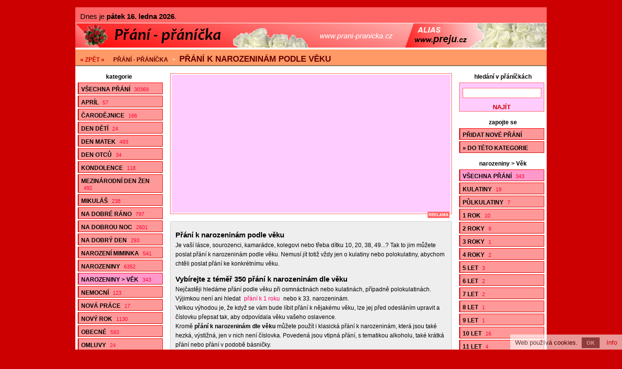

--- FILE ---
content_type: text/html; charset=utf-8
request_url: https://www.prani-pranicka.cz/prani-k-narozeninam-podle-veku-24/
body_size: 9076
content:
<!doctype html>

<html lang="cs">
<head>
<script data-ad-client="ca-pub-2978006693423495" async src="https://pagead2.googlesyndication.com/pagead/js/adsbygoogle.js"></script>
<meta charset="utf-8">
<title>Přání k narozeninám podle věku - 343 oblíbených přáníček, str. 24</title>
<link rel="shortcut icon" href="https://www.prani-pranicka.cz/favicon.ico">
<link rel="stylesheet" type="text/css" href="https://www.prani-pranicka.cz/styly.css">
<meta name="viewport" content="width=device-width, initial-scale=1.0">
<meta name="resource-type" content="document">
<meta name="robots" content="index, follow">
<meta name="googlebot" content="index, follow, snippet, archive">
<meta name="description" content="Přání k narozeninám podle věku - 343 oblíbených přáníček, str. 24">
<meta name="keywords" content="přání, přáníčka, blahopřání, sms přání, sms přáníčka, sms blahopřání">
<meta name="msvalidate.01" content="ACB3A155637992F29626ABED1B13593E">
<meta name="copyright" content="© 2008-2026 www.prani-pranicka.cz">
<meta name="webmaster" content="© 2008-2026 Jiří Poláček, info@prani-pranicka.cz">
<meta property="og:title" content="Přání k narozeninám podle věku - 343 oblíbených přáníček, str. 24">
<meta property="og:site_name" content="Přání - přáníčka .cz">
<meta property="og:image" content="https://www.prani-pranicka.cz/obrazky/web/facebook-ikonka.png">

<script>
(function (i,s,o,g,r,a,m){i['GoogleAnalyticsObject']=r;i[r]=i[r]||function (){
(i[r].q=i[r].q||[]).push(arguments)},i[r].l=1*new Date();a=s.createElement(o),
m=s.getElementsByTagName(o)[0];a.async=1;a.src=g;m.parentNode.insertBefore(a,m)
})(window,document,'script','//www.google-analytics.com/analytics.js','ga');
ga('create', 'UA-15041003-9', 'auto');
ga('send', 'pageview');
</script>

</head>

<body>

<div class="telo-pozice">
<div class="telo-sirka" style="margin: auto;">

<div class="svatky">
Dnes je <span>pátek 16. ledna 2026</span>. </div>

<div>
<a href="https://www.prani-pranicka.cz/" title="Přání - přáníčka"><img src="https://www.prani-pranicka.cz/obrazky/web/logo970x50.png" alt="Přání - přáníčka" width="100%" height="50" style="border: 0;" class="logo-siroke"></a></div>

<a href="javascript:void(0);" class="mobilni-menu-ikonka" onclick="mobilniMenu()">Kategorie</a><div class="navigace">
<span><a href="https://www.prani-pranicka.cz/">« ZPĚT «</a></span> <h2><a href="https://www.prani-pranicka.cz/">Přání - přáníčka</a></h2> &gt; <h1><a href="https://www.prani-pranicka.cz/prani-k-narozeninam-podle-veku/">Přání k narozeninám podle věku</a></h1></div>

<div>
<div class="telo-vlevo">

<div class="menu-vlevo-nadpis">
kategorie</div>

<div class="menu-vlevo">
<ul>
<li><a href="https://www.prani-pranicka.cz/">Všechna přání <span>30369</span></a></li>
<li><a href="https://www.prani-pranicka.cz/aprilova-prani/">Apríl <span>57</span></a></li>
<li><a href="https://www.prani-pranicka.cz/prani-k-carodejnicim/">Čarodějnice <span>166</span></a></li>
<li><a href="https://www.prani-pranicka.cz/prani-ke-dni-deti/">Den dětí <span>24</span></a></li>
<li><a href="https://www.prani-pranicka.cz/prani-ke-dni-matek/">Den matek <span>493</span></a></li>
<li><a href="https://www.prani-pranicka.cz/prani-ke-dni-otcu/">Den otců <span>34</span></a></li>
<li><a href="https://www.prani-pranicka.cz/kondolence/">Kondolence <span>118</span></a></li>
<li><a href="https://www.prani-pranicka.cz/prani-k-mdz/">Mezinárodní den žen <span>492</span></a></li>
<li><a href="https://www.prani-pranicka.cz/prani-k-mikulasi/">Mikuláš <span>238</span></a></li>
<li><a href="https://www.prani-pranicka.cz/prani-na-dobre-rano/">Na dobré ráno <span>797</span></a></li>
<li><a href="https://www.prani-pranicka.cz/sms-na-dobrou-noc/">Na dobrou noc <span>2601</span></a></li>
<li><a href="https://www.prani-pranicka.cz/prani-na-dobry-den/">Na dobrý den <span>293</span></a></li>
<li><a href="https://www.prani-pranicka.cz/prani-k-narozeni-miminka/">Narození miminka <span>541</span></a></li>
<li><a href="https://www.prani-pranicka.cz/prani-k-narozeninam/">Narozeniny <span>6352</span></a></li>
<li class="menu-zobrazene"><a href="https://www.prani-pranicka.cz/prani-k-narozeninam-podle-veku/">Narozeniny &gt; Věk <span>343</span></a></li>
<li><a href="https://www.prani-pranicka.cz/prani-nemocnym/">Nemocní <span>123</span></a></li>
<li><a href="https://www.prani-pranicka.cz/prani-k-nove-praci/">Nová práce <span>17</span></a></li>
<li><a href="https://www.prani-pranicka.cz/novorocni-prani/">Nový rok <span>1130</span></a></li>
<li><a href="https://www.prani-pranicka.cz/obecna-blahoprani/">Obecné <span>593</span></a></li>
<li><a href="https://www.prani-pranicka.cz/omluvy/">Omluvy <span>24</span></a></li>
<li><a href="https://www.prani-pranicka.cz/podekovani/">Poděkování <span>88</span></a></li>
<li><a href="https://www.prani-pranicka.cz/pozdravy/">Pozdravy <span>119</span></a></li>
<li><a href="https://www.prani-pranicka.cz/pozvanky/">Pozvánky <span>62</span></a></li>
<li><a href="https://www.prani-pranicka.cz/prani-pro-prarodice/">Pro prarodiče <span>29</span></a></li>
<li><a href="https://www.prani-pranicka.cz/prani-pro-pratele/">Pro přátele <span>100</span></a></li>
<li><a href="https://www.prani-pranicka.cz/prani-pro-sourozence/">Pro sourozence <span>14</span></a></li>
<li><a href="https://www.prani-pranicka.cz/zamilovana-prani-k-prvnimu-maji/">První máj <span>82</span></a></li>
<li><a href="https://www.prani-pranicka.cz/prani-pro-psy/">Psi a další zvířata <span>43</span></a></li>
<li><a href="https://www.prani-pranicka.cz/prani-k-rocnim-obdobim/">Roční období <span>83</span></a></li>
<li><a href="https://www.prani-pranicka.cz/svatebni-prani/">Svatba <span>1957</span></a></li>
<li><a href="https://www.prani-pranicka.cz/prani-k-svatku/">Svátek <span>1846</span></a></li>
<li><a href="https://www.prani-pranicka.cz/prani-k-svatku-podle-jmen/">Svátek &gt; Jména <span>6480</span></a></li>
<li><a href="https://www.prani-pranicka.cz/prani-k-uspechu-ve-skole/">Škola <span>119</span></a></li>
<li><a href="https://www.prani-pranicka.cz/prani-k-uspechu/">Úspěch <span>114</span></a></li>
<li><a href="https://www.prani-pranicka.cz/prani-k-valentynu/">Valentýn <span>980</span></a></li>
<li><a href="https://www.prani-pranicka.cz/vanocni-prani/">Vánoce <span>2340</span></a></li>
<li><a href="https://www.prani-pranicka.cz/velikonocni-prani/">Velikonoce <span>809</span></a></li>
<li><a href="https://www.prani-pranicka.cz/vtipna-prani/">Vtipné <span>27</span></a></li>
<li><a href="https://www.prani-pranicka.cz/prani-k-vyroci-seznameni/">Výročí seznámení <span>70</span></a></li>
<li><a href="https://www.prani-pranicka.cz/prani-k-vyroci-svatby/">Výročí svatby <span>111</span></a></li>
<li><a href="https://www.prani-pranicka.cz/blahoprani-z-lasky/">Z lásky <span>382</span></a></li>
<li><a href="https://www.prani-pranicka.cz/prani-podle-znameni-zverokruhu/">Znamení zvěrokruhu <span>8</span></a></li>
<li><a href="https://www.prani-pranicka.cz/ruzna-blahoprani/">Různé <span>70</span></a></li>
</ul>
</div>

</div>

<div class="telo-vpravo">
<div class="telo-vpravo-vlevo">

<div class="reklama-obsah-nahore advertiser reklama-box">
<div class="reklama-obsah-nahore-div">
<script async src="https://pagead2.googlesyndication.com/pagead/js/adsbygoogle.js"></script>
<!-- prani-pranicka-respons -->
<ins class="adsbygoogle"
     style="display:block"
     data-ad-client="ca-pub-2978006693423495"
     data-ad-slot="9573053710"
     data-ad-format="auto"
     data-full-width-responsive="true"></ins>
<script>
     (adsbygoogle = window.adsbygoogle || []).push({});
</script><div style="font-size: 8px; text-transform: uppercase; font-weight: bold; float: right; background-color: #FF6666; color: #FFFFFF; padding: 2px;">reklama</div>
</div>
</div>

<div class="nastaveni" style="margin-top: 15px; border-top: 1px solid #CCCCCC; line-height: 1.6;">
<h2 style="display: block; margin-top: 10px; font-size: 15px;">Přání k narozeninám podle věku</h2>
Je vaší lásce, sourozenci, kamarádce, kolegovi nebo třeba dítku 10, 20, 38, 49...? Tak to jim můžete poslat přání k narozeninám podle věku. Nemusí jít totiž vždy jen o kulatiny nebo polokulatiny, abychom chtěli poslat přání ke konkrétnímu věku.<br>
<h2 style="display: block; margin-top: 10px; font-size: 15px;">Vybírejte z téměř 350 přání k narozeninám dle věku</h2>
Nejčastěji hledáme přání podle věku při osmnáctinách nebo kulatinách, případně polokulatinách. Výjimkou není ani hledat <a href="https://www.prani-pranicka.cz/prani-k-1-narozeninam/ ">přání k 1 roku</a> nebo k 33. narozeninám.<br>
Velkou výhodou je, že když se vám bude líbit přání k nějakému věku, lze jej před odesláním upravit a číslovku přepsat tak, aby odpovídala věku vašeho oslavence.<br>
Kromě <strong>přání k narozeninám dle věku</strong> můžete použít i klasická přání k narozeninám, která jsou také hezká, výstižná, jen v nich není číslovka. Povedená jsou vtipná přání, s tematikou alkoholu, také krátká přání nebo přání v podobě básničky.<br>
<h2 style="display: block; margin-top: 10px; font-size: 15px;">Pošlete přání opakovaně</h2>
Můžete posílat i přání na dobrý den nebo dobré ráno či dobrou noc. Denně můžete potěšit toho, na kom vám záleží, aby věděl, že na něj pořád myslíte.<br>
Nečekejte na nic a pošlete přání co nejdříve. Budete mít jistotu, že nezapomenete a nebudete muset hledat v kategorii „<a href="https://www.prani-pranicka.cz/opozdena-prani-k-narozeninam/ ">Opožděné přání</a>”.</div>

<div class="reklama-obsah-dolni-pozice advertiser reklama-box">
<div class="reklama-obsah-dolni-sirka" style="margin: auto; width: 330px;">
<div class="reklama-obsah-dolni">
<div class="reklama-obsah-dolni-obsah">
<script async src="https://pagead2.googlesyndication.com/pagead/js/adsbygoogle.js"></script>
<!-- prani-pranicka-respons -->
<ins class="adsbygoogle"
     style="display:block"
     data-ad-client="ca-pub-2978006693423495"
     data-ad-slot="9573053710"
     data-ad-format="auto"
     data-full-width-responsive="true"></ins>
<script>
     (adsbygoogle = window.adsbygoogle || []).push({});
</script><div style="font-size: 8px; text-transform: uppercase; font-weight: bold; float: right; background-color: #FF6666; color: #FFFFFF; padding: 2px;">reklama</div>
</div>
</div>
</div>
</div>


<div class="zobrazene">
Přání 231 - 240 / 343</div>

<div class="strankovani">
<a href="https://www.prani-pranicka.cz/prani-k-narozeninam-podle-veku-23/">&lt;&lt;</a>__<a href="https://www.prani-pranicka.cz/prani-k-narozeninam-podle-veku/">1</a>__<a href="https://www.prani-pranicka.cz/prani-k-narozeninam-podle-veku-21/">21</a>_<a href="https://www.prani-pranicka.cz/prani-k-narozeninam-podle-veku-22/">22</a>_<a href="https://www.prani-pranicka.cz/prani-k-narozeninam-podle-veku-23/">23</a>__ <span class="strankovani-zobrazene">24</span> __<a href="https://www.prani-pranicka.cz/prani-k-narozeninam-podle-veku-25/">25</a>_<a href="https://www.prani-pranicka.cz/prani-k-narozeninam-podle-veku-26/">26</a>_<a href="https://www.prani-pranicka.cz/prani-k-narozeninam-podle-veku-27/">27</a>__<a href="https://www.prani-pranicka.cz/prani-k-narozeninam-podle-veku-35/">35</a>__<a href="https://www.prani-pranicka.cz/prani-k-narozeninam-podle-veku-25/">&gt;&gt;</a></div>

<div id="id-390400" class="prispevek">
<div>
<div class="prispevek-vlevo">
<div class="prispevek-nadpis">
<h2><a href="https://www.prani-pranicka.cz/nahled-prani-co-je-svetem-svet2/">Tvých 15</a></h2></div>
<div class="prispevek-text">
Co je světem svět,<br>
nebylo ti 15 let,<br>
a proto chceme teď<br>
i my tobě přispět<br>
přáním všeho nejlepšího<br>
do tvého života dalšího.<br>
Krásné narozeniny.</div>
<div class="prispevek-facebook facebook facebooklike">
<a href="#" onclick="window.open('https://www.facebook.com/plugins/like.php?href=https%3A%2F%2Fwww.prani-pranicka.cz%2Fnahled-prani-390400%2F&amp;layout=button_count&amp;show_faces=true&amp;size=large', '', 'width=555,height=200'); return false;" rel="nofollow" style="cursor: pointer;" title="To se mi líbí"><img src="https://www.prani-pranicka.cz/obrazky/web/fb-libi.png" alt="To se mi líbí" width="94" height="20" style="border: 0;"></a> <a href="#" onclick="window.open('https://www.facebook.com/sharer/sharer.php?u=https%3A%2F%2Fwww.prani-pranicka.cz%2Fnahled-prani-390400%2F', '', 'width=555,height=485'); return false;" rel="nofollow" style="cursor: pointer;" title="Sdílet na Facebooku"><img src="https://www.prani-pranicka.cz/obrazky/web/fb-sdilet.png" alt="Sdílet na Facebooku" width="41" height="20" style="border: 0;"></a> </div>
</div>
<div class="prispevek-vpravo">
<div class="prispevek-info">
<h3><a href="https://www.prani-pranicka.cz/prani-k-narozeninam-podle-veku/">Narozeniny &gt; Věk</a></h3>
<h4><a href="https://www.prani-pranicka.cz/prani-k-15-narozeninam/">» 15 let</a></h4>
<p>Přidáno: <span>26. 2. 2011 - 3:43</span></p>
<p>Posláno: <span>134x</span></p>
<p>Známka: <span>2,42 od 475 lidí</span></p>
<p>Autor: <span>© Jiří Poláček</span></p>
</div>
</div>
<div class="clear"></div>
</div>
<div class="prispevek-paticka">
POSLAT NA <span class="prispevek-odeslani-odsazeni" style="margin-right: 6px; margin-left: 3px;"><a href="https://www.prani-pranicka.cz/odeslani-email-390400/" rel="nofollow">E-MAIL</a> <a href="https://www.prani-pranicka.cz/odeslani-vodafone-390400/" rel="nofollow">VODAFONE</a> <a href="https://www.prani-pranicka.cz/odeslani-tmobile-390400/" rel="nofollow">T-MOBILE</a> <span class="prispevek-odeslani-zmensene"><a href="https://www.prani-pranicka.cz/odeslani-o2-390400/" rel="nofollow">O2</a></span> <a href="https://www.prani-pranicka.cz/odeslani-slovensko-390400/" rel="nofollow">SLOVENSKO</a></span> <span class="prispevek-hodnoceni">OHODNOCENO</span></div>
</div>

<div id="id-57427" class="prispevek">
<div>
<div class="prispevek-vlevo">
<div class="prispevek-nadpis">
<h2><a href="https://www.prani-pranicka.cz/nahled-prani-prejeme-ti-vse-nejlepsi-k-tvym2/">K Tvým krásným 18. narozeninám</a></h2></div>
<div class="prispevek-text">
Přejeme Ti vše nejlepší k Tvým krásným 18. narozeninám. Ať se Ti vše daří a splní se Ti vše, co si přeješ.</div>
<div class="prispevek-facebook facebook facebooklike">
<a href="#" onclick="window.open('https://www.facebook.com/plugins/like.php?href=https%3A%2F%2Fwww.prani-pranicka.cz%2Fnahled-prani-57427%2F&amp;layout=button_count&amp;show_faces=true&amp;size=large', '', 'width=555,height=200'); return false;" rel="nofollow" style="cursor: pointer;" title="To se mi líbí"><img src="https://www.prani-pranicka.cz/obrazky/web/fb-libi.png" alt="To se mi líbí" width="94" height="20" style="border: 0;"></a> <a href="#" onclick="window.open('https://www.facebook.com/sharer/sharer.php?u=https%3A%2F%2Fwww.prani-pranicka.cz%2Fnahled-prani-57427%2F', '', 'width=555,height=485'); return false;" rel="nofollow" style="cursor: pointer;" title="Sdílet na Facebooku"><img src="https://www.prani-pranicka.cz/obrazky/web/fb-sdilet.png" alt="Sdílet na Facebooku" width="41" height="20" style="border: 0;"></a> </div>
</div>
<div class="prispevek-vpravo">
<div class="prispevek-info">
<h3><a href="https://www.prani-pranicka.cz/prani-k-narozeninam-podle-veku/">Narozeniny &gt; Věk</a></h3>
<h4><a href="https://www.prani-pranicka.cz/prani-k-18-narozeninam/">» 18 let</a></h4>
<p>Přidáno: <span>22. 2. 2011 - 21:58</span></p>
<p>Posláno: <span>154x</span></p>
<p>Známka: <span>2,37 od 507 lidí</span></p>
</div>
</div>
<div class="clear"></div>
</div>
<div class="prispevek-paticka">
POSLAT NA <span class="prispevek-odeslani-odsazeni" style="margin-right: 6px; margin-left: 3px;"><a href="https://www.prani-pranicka.cz/odeslani-email-57427/" rel="nofollow">E-MAIL</a> <a href="https://www.prani-pranicka.cz/odeslani-vodafone-57427/" rel="nofollow">VODAFONE</a> <a href="https://www.prani-pranicka.cz/odeslani-tmobile-57427/" rel="nofollow">T-MOBILE</a> <span class="prispevek-odeslani-zmensene"><a href="https://www.prani-pranicka.cz/odeslani-o2-57427/" rel="nofollow">O2</a></span> <a href="https://www.prani-pranicka.cz/odeslani-slovensko-57427/" rel="nofollow">SLOVENSKO</a></span> <span class="prispevek-hodnoceni">OHODNOCENO</span></div>
</div>

<div id="id-418233" class="prispevek">
<div>
<div class="prispevek-vlevo">
<div class="prispevek-nadpis">
<h2><a href="https://www.prani-pranicka.cz/nahled-prani-mila-veroniko-k-tvemu/">K Tvému kulatému výročí</a></h2></div>
<div class="prispevek-text">
<span class="prispevek-zesvetleni">Milá Veroniko</span>, k Tvému kulatému výročí přejeme co nejvíce spokojenosti a životního štěstí, radosti z dětí i aby se Ti zlepšilo konečně Tvé zdraví.</div>
<div class="prispevek-facebook facebook facebooklike">
<a href="#" onclick="window.open('https://www.facebook.com/plugins/like.php?href=https%3A%2F%2Fwww.prani-pranicka.cz%2Fnahled-prani-418233%2F&amp;layout=button_count&amp;show_faces=true&amp;size=large', '', 'width=555,height=200'); return false;" rel="nofollow" style="cursor: pointer;" title="To se mi líbí"><img src="https://www.prani-pranicka.cz/obrazky/web/fb-libi.png" alt="To se mi líbí" width="94" height="20" style="border: 0;"></a> <a href="#" onclick="window.open('https://www.facebook.com/sharer/sharer.php?u=https%3A%2F%2Fwww.prani-pranicka.cz%2Fnahled-prani-418233%2F', '', 'width=555,height=485'); return false;" rel="nofollow" style="cursor: pointer;" title="Sdílet na Facebooku"><img src="https://www.prani-pranicka.cz/obrazky/web/fb-sdilet.png" alt="Sdílet na Facebooku" width="41" height="20" style="border: 0;"></a> </div>
</div>
<div class="prispevek-vpravo">
<div class="prispevek-info">
<h3><a href="https://www.prani-pranicka.cz/prani-k-narozeninam-podle-veku/">Narozeniny &gt; Věk</a></h3>
<h4><a href="https://www.prani-pranicka.cz/prani-ke-kulatym-narozeninam/">» Kulatiny</a></h4>
<p>Přidáno: <span>19. 2. 2011 - 20:47</span></p>
<p>Posláno: <span>64x</span></p>
<p>Známka: <span>2,46 od 317 lidí</span></p>
</div>
</div>
<div class="clear"></div>
</div>
<div class="prispevek-paticka">
POSLAT NA <span class="prispevek-odeslani-odsazeni" style="margin-right: 6px; margin-left: 3px;"><a href="https://www.prani-pranicka.cz/odeslani-email-418233/" rel="nofollow">E-MAIL</a> <a href="https://www.prani-pranicka.cz/odeslani-vodafone-418233/" rel="nofollow">VODAFONE</a> <a href="https://www.prani-pranicka.cz/odeslani-tmobile-418233/" rel="nofollow">T-MOBILE</a> <span class="prispevek-odeslani-zmensene"><a href="https://www.prani-pranicka.cz/odeslani-o2-418233/" rel="nofollow">O2</a></span> <span class="prispevek-odeslani-zmensene"><a href="https://www.prani-pranicka.cz/odeslani-slovensko-418233/" rel="nofollow">SLOVENSKO</a></span></span> <span class="prispevek-hodnoceni">OHODNOCENO</span></div>
</div>

<div class="reklama-obsah-prostredni advertiser reklama-box">
<div class="reklama-obsah-prostredni-div">
<script async src="https://pagead2.googlesyndication.com/pagead/js/adsbygoogle.js"></script>
<!-- prani-pranicka-respons -->
<ins class="adsbygoogle"
     style="display:block"
     data-ad-client="ca-pub-2978006693423495"
     data-ad-slot="9573053710"
     data-ad-format="auto"
     data-full-width-responsive="true"></ins>
<script>
     (adsbygoogle = window.adsbygoogle || []).push({});
</script><div style="font-size: 8px; text-transform: uppercase; font-weight: bold; float: right; background-color: #FF6666; color: #FFFFFF; padding: 2px;">reklama</div>
</div>
</div>


<div id="id-52174" class="prispevek">
<div>
<div class="prispevek-vlevo">
<div class="prispevek-nadpis">
<h2><a href="https://www.prani-pranicka.cz/nahled-prani-dneska-je-ti-33-tak-bud/">Dneska je ti 33</a></h2></div>
<div class="prispevek-text">
Dneska je ti 33, tak buď zdravá a buď fit.<br>
Přepadli tě troječky, užívej si kristovky.<br>
Přejeme ti jenom zdraví, buď spokojena každou chvíli.<br>
To ti přejí</div>
<div class="prispevek-facebook facebook facebooklike">
<a href="#" onclick="window.open('https://www.facebook.com/plugins/like.php?href=https%3A%2F%2Fwww.prani-pranicka.cz%2Fnahled-prani-52174%2F&amp;layout=button_count&amp;show_faces=true&amp;size=large', '', 'width=555,height=200'); return false;" rel="nofollow" style="cursor: pointer;" title="To se mi líbí"><img src="https://www.prani-pranicka.cz/obrazky/web/fb-libi.png" alt="To se mi líbí" width="94" height="20" style="border: 0;"></a> <a href="#" onclick="window.open('https://www.facebook.com/sharer/sharer.php?u=https%3A%2F%2Fwww.prani-pranicka.cz%2Fnahled-prani-52174%2F', '', 'width=555,height=485'); return false;" rel="nofollow" style="cursor: pointer;" title="Sdílet na Facebooku"><img src="https://www.prani-pranicka.cz/obrazky/web/fb-sdilet.png" alt="Sdílet na Facebooku" width="41" height="20" style="border: 0;"></a> </div>
</div>
<div class="prispevek-vpravo">
<div class="prispevek-info">
<h3><a href="https://www.prani-pranicka.cz/prani-k-narozeninam-podle-veku/">Narozeniny &gt; Věk</a></h3>
<h4><a href="https://www.prani-pranicka.cz/prani-k-33-narozeninam/">» 33 let</a></h4>
<p>Přidáno: <span>8. 2. 2011 - 1:05</span></p>
<p>Posláno: <span>233x</span></p>
<p>Známka: <span>2,11 od 2361 lidí</span></p>
<p>Autor: <span>© Kafíčková</span></p>
</div>
</div>
<div class="clear"></div>
</div>
<div class="prispevek-paticka">
POSLAT NA <span class="prispevek-odeslani-odsazeni" style="margin-right: 6px; margin-left: 3px;"><a href="https://www.prani-pranicka.cz/odeslani-email-52174/" rel="nofollow">E-MAIL</a> <a href="https://www.prani-pranicka.cz/odeslani-vodafone-52174/" rel="nofollow">VODAFONE</a> <a href="https://www.prani-pranicka.cz/odeslani-tmobile-52174/" rel="nofollow">T-MOBILE</a> <span class="prispevek-odeslani-zmensene"><a href="https://www.prani-pranicka.cz/odeslani-o2-52174/" rel="nofollow">O2</a></span> <span class="prispevek-odeslani-zmensene"><a href="https://www.prani-pranicka.cz/odeslani-slovensko-52174/" rel="nofollow">SLOVENSKO</a></span></span> <span class="prispevek-hodnoceni">OHODNOCENO</span></div>
</div>

<div id="id-514905" class="prispevek">
<div>
<div class="prispevek-vlevo">
<div class="prispevek-nadpis">
<h2><a href="https://www.prani-pranicka.cz/nahled-prani-18-let-ti-je/">18 let ti je</a></h2></div>
<div class="prispevek-text">
18 let ti dnes je.<br>
Žij, pij, dobře se měj.<br>
Ať vše ti vyhovuje<br>
a je ti hej.</div>
<div class="prispevek-facebook facebook facebooklike">
<a href="#" onclick="window.open('https://www.facebook.com/plugins/like.php?href=https%3A%2F%2Fwww.prani-pranicka.cz%2Fnahled-prani-514905%2F&amp;layout=button_count&amp;show_faces=true&amp;size=large', '', 'width=555,height=200'); return false;" rel="nofollow" style="cursor: pointer;" title="To se mi líbí"><img src="https://www.prani-pranicka.cz/obrazky/web/fb-libi.png" alt="To se mi líbí" width="94" height="20" style="border: 0;"></a> <a href="#" onclick="window.open('https://www.facebook.com/sharer/sharer.php?u=https%3A%2F%2Fwww.prani-pranicka.cz%2Fnahled-prani-514905%2F', '', 'width=555,height=485'); return false;" rel="nofollow" style="cursor: pointer;" title="Sdílet na Facebooku"><img src="https://www.prani-pranicka.cz/obrazky/web/fb-sdilet.png" alt="Sdílet na Facebooku" width="41" height="20" style="border: 0;"></a> </div>
</div>
<div class="prispevek-vpravo">
<div class="prispevek-info">
<h3><a href="https://www.prani-pranicka.cz/prani-k-narozeninam-podle-veku/">Narozeniny &gt; Věk</a></h3>
<h4><a href="https://www.prani-pranicka.cz/prani-k-18-narozeninam/">» 18 let</a></h4>
<p>Přidáno: <span>4. 2. 2011 - 12:08</span></p>
<p>Posláno: <span>97x</span></p>
<p>Známka: <span>2,58 od 442 lidí</span></p>
<p>Autor: <span>© Karolína</span></p>
</div>
</div>
<div class="clear"></div>
</div>
<div class="prispevek-paticka">
POSLAT NA <span class="prispevek-odeslani-odsazeni" style="margin-right: 6px; margin-left: 3px;"><a href="https://www.prani-pranicka.cz/odeslani-email-514905/" rel="nofollow">E-MAIL</a> <a href="https://www.prani-pranicka.cz/odeslani-vodafone-514905/" rel="nofollow">VODAFONE</a> <a href="https://www.prani-pranicka.cz/odeslani-tmobile-514905/" rel="nofollow">T-MOBILE</a> <span class="prispevek-odeslani-zmensene"><a href="https://www.prani-pranicka.cz/odeslani-o2-514905/" rel="nofollow">O2</a></span> <a href="https://www.prani-pranicka.cz/odeslani-slovensko-514905/" rel="nofollow">SLOVENSKO</a></span> <span class="prispevek-hodnoceni">OHODNOCENO</span></div>
</div>

<div id="id-441228" class="prispevek">
<div>
<div class="prispevek-vlevo">
<div class="prispevek-nadpis">
<h2><a href="https://www.prani-pranicka.cz/nahled-prani-tak-jako-male-ptace-uletne/">Tak jako malé ptáče ulétne</a></h2></div>
<div class="prispevek-text">
Tak jako malé ptáče ulétne,<br>
když vztáhnem po něm ruku,<br>
tak prchne tvůj mladý věk,<br>
který trvá pár roků.<br>
Užívej si proto každý okamžik, právě prožíváš nejkrásnější léta svého života.<br>
Všechno nejlepší k Tvým 17. narozeninám přeje</div>
<div class="prispevek-facebook facebook facebooklike">
<a href="#" onclick="window.open('https://www.facebook.com/plugins/like.php?href=https%3A%2F%2Fwww.prani-pranicka.cz%2Fnahled-prani-441228%2F&amp;layout=button_count&amp;show_faces=true&amp;size=large', '', 'width=555,height=200'); return false;" rel="nofollow" style="cursor: pointer;" title="To se mi líbí"><img src="https://www.prani-pranicka.cz/obrazky/web/fb-libi.png" alt="To se mi líbí" width="94" height="20" style="border: 0;"></a> <a href="#" onclick="window.open('https://www.facebook.com/sharer/sharer.php?u=https%3A%2F%2Fwww.prani-pranicka.cz%2Fnahled-prani-441228%2F', '', 'width=555,height=485'); return false;" rel="nofollow" style="cursor: pointer;" title="Sdílet na Facebooku"><img src="https://www.prani-pranicka.cz/obrazky/web/fb-sdilet.png" alt="Sdílet na Facebooku" width="41" height="20" style="border: 0;"></a> </div>
</div>
<div class="prispevek-vpravo">
<div class="prispevek-info">
<h3><a href="https://www.prani-pranicka.cz/prani-k-narozeninam-podle-veku/">Narozeniny &gt; Věk</a></h3>
<h4><a href="https://www.prani-pranicka.cz/prani-k-17-narozeninam/">» 17 let</a></h4>
<p>Přidáno: <span>2. 2. 2011 - 13:30</span></p>
<p>Posláno: <span>180x</span></p>
<p>Známka: <span>2,29 od 499 lidí</span></p>
</div>
</div>
<div class="clear"></div>
</div>
<div class="prispevek-paticka">
POSLAT NA <span class="prispevek-odeslani-odsazeni" style="margin-right: 6px; margin-left: 3px;"><a href="https://www.prani-pranicka.cz/odeslani-email-441228/" rel="nofollow">E-MAIL</a> <span class="prispevek-odeslani-zmensene"><a href="https://www.prani-pranicka.cz/odeslani-vodafone-441228/" rel="nofollow">VODAFONE</a></span> <span class="prispevek-odeslani-zmensene"><a href="https://www.prani-pranicka.cz/odeslani-tmobile-441228/" rel="nofollow">T-MOBILE</a></span> <span class="prispevek-odeslani-zmensene"><a href="https://www.prani-pranicka.cz/odeslani-o2-441228/" rel="nofollow">O2</a></span> <span class="prispevek-odeslani-zmensene"><a href="https://www.prani-pranicka.cz/odeslani-slovensko-441228/" rel="nofollow">SLOVENSKO</a></span></span> <span class="prispevek-hodnoceni">OHODNOCENO</span></div>
</div>

<div class="reklama-obsah-prostredni advertiser reklama-box">
<div class="reklama-obsah-prostredni-div">
<script async src="https://pagead2.googlesyndication.com/pagead/js/adsbygoogle.js"></script>
<!-- prani-pranicka-respons -->
<ins class="adsbygoogle"
     style="display:block"
     data-ad-client="ca-pub-2978006693423495"
     data-ad-slot="9573053710"
     data-ad-format="auto"
     data-full-width-responsive="true"></ins>
<script>
     (adsbygoogle = window.adsbygoogle || []).push({});
</script><div style="font-size: 8px; text-transform: uppercase; font-weight: bold; float: right; background-color: #FF6666; color: #FFFFFF; padding: 2px;">reklama</div>
</div>
</div>


<div id="id-221953" class="prispevek">
<div>
<div class="prispevek-vlevo">
<div class="prispevek-nadpis">
<h2><a href="https://www.prani-pranicka.cz/nahled-prani-10-narozeniny/">10. narozeniny</a></h2></div>
<div class="prispevek-text">
Moje milé a hodné zlatíčko,<br>
právě teď Ti posílám políbení na víčko,<br>
je Ti krásných 10 let,<br>
tak vše nej a nej a nej! :)<br>
Přeje</div>
<div class="prispevek-facebook facebook facebooklike">
<a href="#" onclick="window.open('https://www.facebook.com/plugins/like.php?href=https%3A%2F%2Fwww.prani-pranicka.cz%2Fnahled-prani-221953%2F&amp;layout=button_count&amp;show_faces=true&amp;size=large', '', 'width=555,height=200'); return false;" rel="nofollow" style="cursor: pointer;" title="To se mi líbí"><img src="https://www.prani-pranicka.cz/obrazky/web/fb-libi.png" alt="To se mi líbí" width="94" height="20" style="border: 0;"></a> <a href="#" onclick="window.open('https://www.facebook.com/sharer/sharer.php?u=https%3A%2F%2Fwww.prani-pranicka.cz%2Fnahled-prani-221953%2F', '', 'width=555,height=485'); return false;" rel="nofollow" style="cursor: pointer;" title="Sdílet na Facebooku"><img src="https://www.prani-pranicka.cz/obrazky/web/fb-sdilet.png" alt="Sdílet na Facebooku" width="41" height="20" style="border: 0;"></a> </div>
</div>
<div class="prispevek-vpravo">
<div class="prispevek-info">
<h3><a href="https://www.prani-pranicka.cz/prani-k-narozeninam-podle-veku/">Narozeniny &gt; Věk</a></h3>
<h4><a href="https://www.prani-pranicka.cz/prani-k-10-narozeninam/">» 10 let</a></h4>
<p>Přidáno: <span>30. 1. 2011 - 20:07</span></p>
<p>Posláno: <span>88x</span></p>
<p>Známka: <span>2,50 od 409 lidí</span></p>
<p>Přidal: <span>Buráček</span></p>
<p>Autor: <span>© Terezka Burdová</span></p>
</div>
</div>
<div class="clear"></div>
</div>
<div class="prispevek-paticka">
POSLAT NA <span class="prispevek-odeslani-odsazeni" style="margin-right: 6px; margin-left: 3px;"><a href="https://www.prani-pranicka.cz/odeslani-email-221953/" rel="nofollow">E-MAIL</a> <a href="https://www.prani-pranicka.cz/odeslani-vodafone-221953/" rel="nofollow">VODAFONE</a> <a href="https://www.prani-pranicka.cz/odeslani-tmobile-221953/" rel="nofollow">T-MOBILE</a> <span class="prispevek-odeslani-zmensene"><a href="https://www.prani-pranicka.cz/odeslani-o2-221953/" rel="nofollow">O2</a></span> <a href="https://www.prani-pranicka.cz/odeslani-slovensko-221953/" rel="nofollow">SLOVENSKO</a></span> <span class="prispevek-hodnoceni">OHODNOCENO</span></div>
</div>

<div id="id-86382" class="prispevek">
<div>
<div class="prispevek-vlevo">
<div class="prispevek-nadpis">
<h2><a href="https://www.prani-pranicka.cz/nahled-prani-krasne-13-narozeniny-mej/">Krásné 13. narozeniny měj</a></h2></div>
<div class="prispevek-text">
Krásné 13. narozeniny měj,<br>
svého mládí si užívej,<br>
přijmi od nás tuto radu,<br>
a ať máš hodně kamarádů.</div>
<div class="prispevek-facebook facebook facebooklike">
<a href="#" onclick="window.open('https://www.facebook.com/plugins/like.php?href=https%3A%2F%2Fwww.prani-pranicka.cz%2Fnahled-prani-86382%2F&amp;layout=button_count&amp;show_faces=true&amp;size=large', '', 'width=555,height=200'); return false;" rel="nofollow" style="cursor: pointer;" title="To se mi líbí"><img src="https://www.prani-pranicka.cz/obrazky/web/fb-libi.png" alt="To se mi líbí" width="94" height="20" style="border: 0;"></a> <a href="#" onclick="window.open('https://www.facebook.com/sharer/sharer.php?u=https%3A%2F%2Fwww.prani-pranicka.cz%2Fnahled-prani-86382%2F', '', 'width=555,height=485'); return false;" rel="nofollow" style="cursor: pointer;" title="Sdílet na Facebooku"><img src="https://www.prani-pranicka.cz/obrazky/web/fb-sdilet.png" alt="Sdílet na Facebooku" width="41" height="20" style="border: 0;"></a> </div>
</div>
<div class="prispevek-vpravo">
<div class="prispevek-info">
<h3><a href="https://www.prani-pranicka.cz/prani-k-narozeninam-podle-veku/">Narozeniny &gt; Věk</a></h3>
<h4><a href="https://www.prani-pranicka.cz/prani-k-13-narozeninam/">» 13 let</a></h4>
<p>Přidáno: <span>28. 1. 2011 - 4:50</span></p>
<p>Posláno: <span>138x</span></p>
<p>Známka: <span>2,14 od 1169 lidí</span></p>
<p>Autor: <span>© Jiří Poláček</span></p>
</div>
</div>
<div class="clear"></div>
</div>
<div class="prispevek-paticka">
POSLAT NA <span class="prispevek-odeslani-odsazeni" style="margin-right: 6px; margin-left: 3px;"><a href="https://www.prani-pranicka.cz/odeslani-email-86382/" rel="nofollow">E-MAIL</a> <a href="https://www.prani-pranicka.cz/odeslani-vodafone-86382/" rel="nofollow">VODAFONE</a> <a href="https://www.prani-pranicka.cz/odeslani-tmobile-86382/" rel="nofollow">T-MOBILE</a> <span class="prispevek-odeslani-zmensene"><a href="https://www.prani-pranicka.cz/odeslani-o2-86382/" rel="nofollow">O2</a></span> <a href="https://www.prani-pranicka.cz/odeslani-slovensko-86382/" rel="nofollow">SLOVENSKO</a></span> <span class="prispevek-hodnoceni">OHODNOCENO</span></div>
</div>

<div id="id-261470" class="prispevek">
<div>
<div class="prispevek-vlevo">
<div class="prispevek-nadpis">
<h2><a href="https://www.prani-pranicka.cz/nahled-prani-sedesatka-to-jsou-leta/">Šedesátka, to jsou léta</a></h2></div>
<div class="prispevek-text">
Šedesátka, to jsou léta,<br>
kdy po mládí je navždy veta,<br>
Tobě však nikdo nebrání<br>
vzpomínat si na mládí.<br>
<br>
Nebuď smutný z těchto let,<br>
ještě hodně budeš muset vydržet.<br>
<br>
Sportuj, cvič a pěstuj všecko,<br>
vzpomeň si na staré Řecko,<br>
pak ti půjde všechno líp,<br>
i s <span class="prispevek-zesvetleni">Jiřinkou</span> se pomazlit.<br>
<br>
Ty máš přece právo na to,<br>
abys byl její zlato,<br>
tak se musíš snažiti,<br>
ať máte krásné soužití.<br>
<br>
Hodně zdraví přejem tobě,<br>
ať máš chutě v každé době,<br>
nesmíš všechno zabalit,<br>
neměl bys pak doma klid.<br>
<br>
Přijeď někdy do <span class="prispevek-zesvetleni">Proseče</span>,<br>
lepší Ti pak čas uteče,<br>
dříve neměls náladu,<br>
vždy měls doma dekádu.<br>
<br>
Přejeme Ti hlavně dneska<br>
hodně zdravíčka,<br>
aby bylo vždycky dobře<br>
Ti u srdíčka.<br>
<br>
Z dětí, vnoučat radost měj,<br>
občas si i zazpívej.<br>
Hodně síly při vší práci,<br>
to Ti přejí <span class="prispevek-zesvetleni">Drápeláci</span>.</div>
<div class="prispevek-facebook facebook facebooklike">
<a href="#" onclick="window.open('https://www.facebook.com/plugins/like.php?href=https%3A%2F%2Fwww.prani-pranicka.cz%2Fnahled-prani-261470%2F&amp;layout=button_count&amp;show_faces=true&amp;size=large', '', 'width=555,height=200'); return false;" rel="nofollow" style="cursor: pointer;" title="To se mi líbí"><img src="https://www.prani-pranicka.cz/obrazky/web/fb-libi.png" alt="To se mi líbí" width="94" height="20" style="border: 0;"></a> <a href="#" onclick="window.open('https://www.facebook.com/sharer/sharer.php?u=https%3A%2F%2Fwww.prani-pranicka.cz%2Fnahled-prani-261470%2F', '', 'width=555,height=485'); return false;" rel="nofollow" style="cursor: pointer;" title="Sdílet na Facebooku"><img src="https://www.prani-pranicka.cz/obrazky/web/fb-sdilet.png" alt="Sdílet na Facebooku" width="41" height="20" style="border: 0;"></a> </div>
</div>
<div class="prispevek-vpravo">
<div class="prispevek-info">
<h3><a href="https://www.prani-pranicka.cz/prani-k-narozeninam-podle-veku/">Narozeniny &gt; Věk</a></h3>
<h4><a href="https://www.prani-pranicka.cz/prani-k-60-narozeninam/">» 60 let</a></h4>
<p>Přidáno: <span>21. 1. 2011 - 19:19</span></p>
<p>Posláno: <span>320x</span></p>
<p>Známka: <span>2,36 od 3454 lidí</span></p>
<p>Přidal: <span>Janka231</span></p>
</div>
</div>
<div class="clear"></div>
</div>
<div class="prispevek-paticka">
POSLAT NA <span class="prispevek-odeslani-odsazeni" style="margin-right: 6px; margin-left: 3px;"><a href="https://www.prani-pranicka.cz/odeslani-email-261470/" rel="nofollow">E-MAIL</a> <span class="prispevek-odeslani-zmensene"><a href="https://www.prani-pranicka.cz/odeslani-vodafone-261470/" rel="nofollow">VODAFONE</a></span> <span class="prispevek-odeslani-zmensene"><a href="https://www.prani-pranicka.cz/odeslani-tmobile-261470/" rel="nofollow">T-MOBILE</a></span> <span class="prispevek-odeslani-zmensene"><a href="https://www.prani-pranicka.cz/odeslani-o2-261470/" rel="nofollow">O2</a></span> <span class="prispevek-odeslani-zmensene"><a href="https://www.prani-pranicka.cz/odeslani-slovensko-261470/" rel="nofollow">SLOVENSKO</a></span></span> <span class="prispevek-hodnoceni">OHODNOCENO</span></div>
</div>

<div id="id-183161" class="prispevek">
<div>
<div class="prispevek-vlevo">
<div class="prispevek-nadpis">
<h2><a href="https://www.prani-pranicka.cz/nahled-prani-vse-nejlepsi-k-narozeninam6/">Vše nejlepší k narozeninám!</a></h2></div>
<div class="prispevek-text">
K zakukleným třicetinám :)) :)) všechno NEJNEJNEJ - tj. pevné nervy, pevné zdraví, málo práce, hodně peněz a lásky :)) a vůbec - životní pohodu a nadhled ve všech životních situacích. Ti přejeme my: <span class="prispevek-zesvetleni">taťka + mamka</span><br>
„Neber život moc vážně - i tak z něj nevyjdeš živá.” :))</div>
<div class="prispevek-facebook facebook facebooklike">
<a href="#" onclick="window.open('https://www.facebook.com/plugins/like.php?href=https%3A%2F%2Fwww.prani-pranicka.cz%2Fnahled-prani-183161%2F&amp;layout=button_count&amp;show_faces=true&amp;size=large', '', 'width=555,height=200'); return false;" rel="nofollow" style="cursor: pointer;" title="To se mi líbí"><img src="https://www.prani-pranicka.cz/obrazky/web/fb-libi.png" alt="To se mi líbí" width="94" height="20" style="border: 0;"></a> <a href="#" onclick="window.open('https://www.facebook.com/sharer/sharer.php?u=https%3A%2F%2Fwww.prani-pranicka.cz%2Fnahled-prani-183161%2F', '', 'width=555,height=485'); return false;" rel="nofollow" style="cursor: pointer;" title="Sdílet na Facebooku"><img src="https://www.prani-pranicka.cz/obrazky/web/fb-sdilet.png" alt="Sdílet na Facebooku" width="41" height="20" style="border: 0;"></a> </div>
</div>
<div class="prispevek-vpravo">
<div class="prispevek-info">
<h3><a href="https://www.prani-pranicka.cz/prani-k-narozeninam-podle-veku/">Narozeniny &gt; Věk</a></h3>
<h4><a href="https://www.prani-pranicka.cz/prani-k-30-narozeninam/">» 30 let</a></h4>
<p>Přidáno: <span>18. 1. 2011 - 7:03</span></p>
<p>Posláno: <span>415x</span></p>
<p>Známka: <span>2,43 od 1650 lidí</span></p>
<p>Přidal: <span>taťka + mamka</span></p>
<p>Autor: <span>© my</span></p>
</div>
</div>
<div class="clear"></div>
</div>
<div class="prispevek-paticka">
POSLAT NA <span class="prispevek-odeslani-odsazeni" style="margin-right: 6px; margin-left: 3px;"><a href="https://www.prani-pranicka.cz/odeslani-email-183161/" rel="nofollow">E-MAIL</a> <span class="prispevek-odeslani-zmensene"><a href="https://www.prani-pranicka.cz/odeslani-vodafone-183161/" rel="nofollow">VODAFONE</a></span> <span class="prispevek-odeslani-zmensene"><a href="https://www.prani-pranicka.cz/odeslani-tmobile-183161/" rel="nofollow">T-MOBILE</a></span> <span class="prispevek-odeslani-zmensene"><a href="https://www.prani-pranicka.cz/odeslani-o2-183161/" rel="nofollow">O2</a></span> <span class="prispevek-odeslani-zmensene"><a href="https://www.prani-pranicka.cz/odeslani-slovensko-183161/" rel="nofollow">SLOVENSKO</a></span></span> <span class="prispevek-hodnoceni">OHODNOCENO</span></div>
</div>

<div class="zobrazene">
Přání 231 - 240 / 343</div>

<div class="strankovani">
<a href="https://www.prani-pranicka.cz/prani-k-narozeninam-podle-veku-23/">&lt;&lt;</a>__<a href="https://www.prani-pranicka.cz/prani-k-narozeninam-podle-veku/">1</a>__<a href="https://www.prani-pranicka.cz/prani-k-narozeninam-podle-veku-21/">21</a>_<a href="https://www.prani-pranicka.cz/prani-k-narozeninam-podle-veku-22/">22</a>_<a href="https://www.prani-pranicka.cz/prani-k-narozeninam-podle-veku-23/">23</a>__ <span class="strankovani-zobrazene">24</span> __<a href="https://www.prani-pranicka.cz/prani-k-narozeninam-podle-veku-25/">25</a>_<a href="https://www.prani-pranicka.cz/prani-k-narozeninam-podle-veku-26/">26</a>_<a href="https://www.prani-pranicka.cz/prani-k-narozeninam-podle-veku-27/">27</a>__<a href="https://www.prani-pranicka.cz/prani-k-narozeninam-podle-veku-35/">35</a>__<a href="https://www.prani-pranicka.cz/prani-k-narozeninam-podle-veku-25/">&gt;&gt;</a></div>

<div class="prechod">
<form method="post" enctype="multipart/form-data" accept-charset="UTF-8">
<label for="stranka" class="prechod-nazev">Přejít na stránku:</label> <input type="text" name="stranka" size="5" maxlength="10" value="" id="stranka" class="input-text"> <span class="submit"><input type="submit" value="JDI"></span></form></div>

<div class="nastaveni" style="margin-top: 15px; border-top: 1px solid #CCCCCC;">
<p><span class="nastaveni-nadpis">Nastavení</span> <span class="nastaveni-podnadpis">Řadit podle:</span> <span class="nastaveni-zobrazene">přidání</span> -| <a href="https://www.prani-pranicka.cz/nastaveni-razeni-2/" rel="nofollow">hodnocení</a> | <a href="https://www.prani-pranicka.cz/nastaveni-razeni-3/" rel="nofollow">posílanosti</a> | <a href="https://www.prani-pranicka.cz/nastaveni-razeni-4/" rel="nofollow">délky</a> | <a href="https://www.prani-pranicka.cz/nastaveni-razeni-5/" rel="nofollow">názvu</a> | <a href="https://www.prani-pranicka.cz/nastaveni-razeni-6/" rel="nofollow">náhody</a></p>
<p><span class="nastaveni-podnadpis">Veršované:</span> <span class="nastaveni-zobrazene">nezáleží</span> -| <a href="https://www.prani-pranicka.cz/nastaveni-versovanost-2/" rel="nofollow">ano</a> | <a href="https://www.prani-pranicka.cz/nastaveni-versovanost-3/" rel="nofollow">ne</a> <span class="nastaveni-podnadpis-vnitrni">Filtr obsahu:</span> <a href="https://www.prani-pranicka.cz/nastaveni-lechtive-2/" rel="nofollow">odblokovat lechtivé</a> | <a href="https://www.prani-pranicka.cz/nastaveni-sproste-2/" rel="nofollow">odblokovat sprosté</a> | <a href="https://www.prani-pranicka.cz/nastaveni-nechutne-2/" rel="nofollow">odblokovat nechutné</a> | <a href="https://www.prani-pranicka.cz/nastaveni-drsne-2/" rel="nofollow">odblokovat drsné</a></p>
<p><span class="nastaveni-podnadpis">Autorské:</span> <span class="nastaveni-zobrazene">nezáleží</span> -| <a href="https://www.prani-pranicka.cz/nastaveni-autorstvi-2/" rel="nofollow">ano</a> | <a href="https://www.prani-pranicka.cz/nastaveni-autorstvi-3/" rel="nofollow">ne</a> <span class="nastaveni-podnadpis-vnitrni">Počet na stránku:</span> <a href="https://www.prani-pranicka.cz/nastaveni-pocet-1/" rel="nofollow">1</a> | <a href="https://www.prani-pranicka.cz/nastaveni-pocet-2/" rel="nofollow">5</a> |- 10 -| <a href="https://www.prani-pranicka.cz/nastaveni-pocet-4/" rel="nofollow">15</a> | <a href="https://www.prani-pranicka.cz/nastaveni-pocet-5/" rel="nofollow">30</a> | <a href="https://www.prani-pranicka.cz/nastaveni-pocet-6/" rel="nofollow">50</a> | <a href="https://www.prani-pranicka.cz/nastaveni-pocet-7/" rel="nofollow">100</a></p>
<p><span class="nastaveni-podnadpis">SMS filtr:</span> <span class="nastaveni-zobrazene">ne</span> -| <a href="https://www.prani-pranicka.cz/nastaveni-sms-2/" rel="nofollow">1 Vodafone</a> | <a href="https://www.prani-pranicka.cz/nastaveni-sms-3/" rel="nofollow">do 2</a> | <a href="https://www.prani-pranicka.cz/nastaveni-sms-4/" rel="nofollow">do 5</a> | <a href="https://www.prani-pranicka.cz/nastaveni-sms-5/" rel="nofollow">1 T-Mobile</a> | <a href="https://www.prani-pranicka.cz/nastaveni-sms-6/" rel="nofollow">do 2</a> | <a href="https://www.prani-pranicka.cz/nastaveni-sms-7/" rel="nofollow">1 O2</a> | <a href="https://www.prani-pranicka.cz/nastaveni-sms-8/" rel="nofollow">do 2</a> | <a href="https://www.prani-pranicka.cz/nastaveni-sms-9/" rel="nofollow">1 SR</a> | <a href="https://www.prani-pranicka.cz/nastaveni-sms-10/" rel="nofollow">do 2</a></p>
<p class="nastaveni-poznamka">
( Při současném nastavení se některá přání nezobrazují. ) ( <a href="https://www.prani-pranicka.cz/nastaveni-zakladni-2/">zobrazit všechna</a> )</p>
</div>

</div>
<div class="telo-vpravo-vpravo">

<div class="menu-vpravo-nadpis">
hledání v přáníčkách</div>

<div class="menu-vyhledavani">
<form action="https://www.prani-pranicka.cz/vyhledavani/" method="get" enctype="multipart/form-data" accept-charset="UTF-8">
<p><input type="text" name="hledat" size="19" maxlength="50" value="" title="Hledaný výraz" id="vyhledavani" class="input-text"></p>
<p style="text-align: center;" class="submit"><input type="submit" value="NAJÍT"></p>
</form></div>

<div class="menu-vpravo-nadpis">
zapojte se</div>

<div class="menu-vpravo">
<ul>
<li><a href="https://www.prani-pranicka.cz/nove-prani/" rel="nofollow">Přidat nové přání</a></li>
<li><a href="https://www.prani-pranicka.cz/nove-prani-266/" rel="nofollow">» do této kategorie</a></li>
</ul>
</div>

<div class="menu-vpravo-nadpis">
narozeniny &gt; Věk</div>

<div class="menu-vpravo">
<ul>
<li class="menu-zobrazene"><a href="https://www.prani-pranicka.cz/prani-k-narozeninam-podle-veku/">Všechna přání <span>343</span></a></li>
<li><a href="https://www.prani-pranicka.cz/prani-ke-kulatym-narozeninam/">Kulatiny <span>19</span></a></li>
<li><a href="https://www.prani-pranicka.cz/prani-k-pulkulatym-narozeninam/">Půlkulatiny <span>7</span></a></li>
<li><a href="https://www.prani-pranicka.cz/prani-k-1-narozeninam/">1 rok <span>10</span></a></li>
<li><a href="https://www.prani-pranicka.cz/prani-k-2-narozeninam/">2 roky <span>9</span></a></li>
<li><a href="https://www.prani-pranicka.cz/prani-k-3-narozeninam/">3 roky <span>1</span></a></li>
<li><a href="https://www.prani-pranicka.cz/prani-k-4-narozeninam/">4 roky <span>2</span></a></li>
<li><a href="https://www.prani-pranicka.cz/prani-k-5-narozeninam/">5 let <span>3</span></a></li>
<li><a href="https://www.prani-pranicka.cz/prani-k-6-narozeninam/">6 let <span>2</span></a></li>
<li><a href="https://www.prani-pranicka.cz/prani-k-7-narozeninam/">7 let <span>2</span></a></li>
<li><a href="https://www.prani-pranicka.cz/prani-k-8-narozeninam/">8 let <span>1</span></a></li>
<li><a href="https://www.prani-pranicka.cz/prani-k-9-narozeninam/">9 let <span>1</span></a></li>
<li><a href="https://www.prani-pranicka.cz/prani-k-10-narozeninam/">10 let <span>16</span></a></li>
<li><a href="https://www.prani-pranicka.cz/prani-k-11-narozeninam/">11 let <span>4</span></a></li>
<li><a href="https://www.prani-pranicka.cz/prani-k-12-narozeninam/">12 let <span>2</span></a></li>
<li><a href="https://www.prani-pranicka.cz/prani-k-13-narozeninam/">13 let <span>4</span></a></li>
<li><a href="https://www.prani-pranicka.cz/prani-k-14-narozeninam/">14 let <span>1</span></a></li>
<li><a href="https://www.prani-pranicka.cz/prani-k-15-narozeninam/">15 let <span>17</span></a></li>
<li><a href="https://www.prani-pranicka.cz/prani-k-16-narozeninam/">16 let <span>4</span></a></li>
<li><a href="https://www.prani-pranicka.cz/prani-k-17-narozeninam/">17 let <span>9</span></a></li>
<li><a href="https://www.prani-pranicka.cz/prani-k-18-narozeninam/">18 let <span>51</span></a></li>
<li><a href="https://www.prani-pranicka.cz/prani-k-19-narozeninam/">19 let <span>3</span></a></li>
<li><a href="https://www.prani-pranicka.cz/prani-k-20-narozeninam/">20 let <span>18</span></a></li>
<li><a href="https://www.prani-pranicka.cz/prani-k-21-narozeninam/">21 let <span>2</span></a></li>
<li><a href="https://www.prani-pranicka.cz/prani-k-25-narozeninam/">25 let <span>14</span></a></li>
<li><a href="https://www.prani-pranicka.cz/prani-k-26-narozeninam/">26 let <span>1</span></a></li>
<li><a href="https://www.prani-pranicka.cz/prani-k-30-narozeninam/">30 let <span>8</span></a></li>
<li><a href="https://www.prani-pranicka.cz/prani-k-33-narozeninam/">33 let <span>3</span></a></li>
<li><a href="https://www.prani-pranicka.cz/prani-k-35-narozeninam/">35 let <span>3</span></a></li>
<li><a href="https://www.prani-pranicka.cz/prani-k-38-narozeninam/">38 let <span>1</span></a></li>
<li><a href="https://www.prani-pranicka.cz/prani-k-40-narozeninam/">40 let <span>15</span></a></li>
<li><a href="https://www.prani-pranicka.cz/prani-k-41-narozeninam/">41 let <span>1</span></a></li>
<li><a href="https://www.prani-pranicka.cz/prani-k-42-narozeninam/">42 let <span>1</span></a></li>
<li><a href="https://www.prani-pranicka.cz/prani-k-45-narozeninam/">45 let <span>2</span></a></li>
<li><a href="https://www.prani-pranicka.cz/prani-k-49-narozeninam/">49 let <span>1</span></a></li>
<li><a href="https://www.prani-pranicka.cz/prani-k-50-narozeninam/">50 let <span>68</span></a></li>
<li><a href="https://www.prani-pranicka.cz/prani-k-51-narozeninam/">51 let <span>1</span></a></li>
<li><a href="https://www.prani-pranicka.cz/prani-k-55-narozeninam/">55 let <span>2</span></a></li>
<li><a href="https://www.prani-pranicka.cz/prani-k-60-narozeninam/">60 let <span>21</span></a></li>
<li><a href="https://www.prani-pranicka.cz/prani-k-65-narozeninam/">65 let <span>1</span></a></li>
<li><a href="https://www.prani-pranicka.cz/prani-k-70-narozeninam/">70 let <span>4</span></a></li>
<li><a href="https://www.prani-pranicka.cz/prani-k-80-narozeninam/">80 let <span>2</span></a></li>
<li><a href="https://www.prani-pranicka.cz/prani-k-85-narozeninam/">85 let <span>1</span></a></li>
<li><a href="https://www.prani-pranicka.cz/prani-k-90-narozeninam/">90 let <span>2</span></a></li>
<li><a href="https://www.prani-pranicka.cz/prani-k-100-narozeninam/">100 let <span>1</span></a></li>
<li><a href="https://www.prani-pranicka.cz/ruzna-blahoprani-k-narozeninam-podle-veku/">Různé <span>2</span></a></li>
</ul>
</div>

<div class="menu-vpravo-facebook-nadpis facebook facebooklike">
facebook</div>

<div class="menu-vpravo facebook facebooklike">
<ul>
<li><a href="https://www.facebook.com/PraniPranicka/" rel="nofollow" target="_blank">Přání-Přáníčka.cz na Facebooku</a></li>
</ul>
</div>
<div class="facebook facebooklike" style="padding: 5px 0 0 15px;">
<a href="#" onclick="window.open('https://www.facebook.com/v2.11/plugins/error/confirm/page?iframe_referer=https%3A%2F%2Fwww.prani-pranicka.cz%2F&amp;kid_directed_site=false&amp;secure=true&amp;plugin=page&amp;return_params=%7B%22adapt_container_width%22%3A%22true%22%2C%22app_id%22%3A%22141966542561795%22%2C%22channel%22%3A%22https%3A%2F%2Fstaticxx.facebook.com%2Fconnect%2Fxd_arbiter%2Fr%2FlY4eZXm_YWu.js%3Fversion%3D42%23cb%3Df121b799f1f090e%26domain%3Dwww.prani-pranicka.cz%26origin%3Dhttps%253A%252F%252Fwww.prani-pranicka.cz%252Ff3ec8793dbc799e%26relation%3Dparent.parent%22%2C%22container_width%22%3A%22170%22%2C%22height%22%3A%22270%22%2C%22hide_cover%22%3A%22true%22%2C%22href%22%3A%22https%3A%2F%2Fwww.facebook.com%2FPraniPranicka%2F%22%2C%22locale%22%3A%22cs_CZ%22%2C%22sdk%22%3A%22joey%22%2C%22show_facepile%22%3A%22false%22%2C%22small_header%22%3A%22true%22%2C%22width%22%3A%22170%22%2C%22ret%22%3A%22sentry%22%2C%22act%22%3Anull%7D', '', 'width=555,height=300'); return false;" rel="nofollow" style="cursor: pointer;" title="To se mi líbí"><img src="https://www.prani-pranicka.cz/obrazky/web/fb-libi.png" alt="To se mi líbí" width="94" height="20" style="border: 0;"></a> <a href="#" onclick="window.open('https://www.facebook.com/sharer/sharer.php?u=https%3A%2F%2Fwww.prani-pranicka.cz%2F', '', 'width=555,height=485'); return false;" rel="nofollow" style="cursor: pointer;" title="Sdílet na Facebooku"><img src="https://www.prani-pranicka.cz/obrazky/web/fb-sdilet.png" alt="Sdílet na Facebooku" width="41" height="20" style="border: 0;"></a></div>

<div class="reklama-vpravo-nadpis advertiser reklama-box">
reklama</div>

<div class="reklama-vpravo-dolni advertiser reklama-box">
<div class="reklama-odkazy">

</div>
</div>

<div class="menu-vpravo-nadpis">
podpořte nás</div>

<div class="menu-vpravo">
<ul>
<li><a href="https://www.prani-pranicka.cz/nase-odkazy/">Naše odkazy</a></li>
</ul>
</div>

<div class="menu-vpravo-nadpis">
zrychlete si načítání</div>

<div class="menu-vpravo">
<ul>
<li><a href="https://www.prani-pranicka.cz/nastaveni-reklamy-2/" rel="nofollow">Vypnout reklamy</a></li>
</ul>
</div>

</div>
</div>
<div class="clear"></div>
</div>

<div class="copyright">
© 2008-2026 <a href="https://www.prani-pranicka.cz/">www.prani-pranicka.cz</a> <span>|</span> Zveřejňování děl jinde je bez souhlasu autora zakázáno!!! <span>|</span> Pište nám na <a href="mailto:info@prani-pranicka.cz">info@prani-pranicka.cz</a></div>

<div class="odkazy">
<div class="odkazy-sirka" style="margin: auto;">
<div class="odkazy-samostatne">
» <a href="https://www.prani-pranicka.cz/soukromi/" class="odkazy-vnitrni">Soukromí</a> <span>» <a href="https://www.prani-pranicka.cz/spratelene-weby/" class="odkazy-vnitrni">Spřátelené weby</a></span><p>» <a href="https://www.superanekdoty.cz/" title="Populární vtipy">Anekdoty</a> | <a href="https://www.hlaskyzfilmu.cz/" title="Hlášky z filmů a seriálů">Hlášky z filmů</a> | <a href="https://www.legrace.cz/" title="Vstupte do světa zábavy a humoru!">Legrace</a> | <a href="https://www.pranostik.cz/" title="Pranostiky na celý rok">Pranostiky</a> | <a href="https://www.iprislovi.cz/" title="Přísloví">Přísloví</a> | <a href="https://www.jmena-psu.cz/" title="Jména psů">Psí jména</a> | <a href="https://www.psi-kalendar.cz/" title="Psí kalendář">Psí kalendář</a> | <a href="https://www.rajsms.cz/" title="Vtipné a zamilované SMS">Ráj SMS</a> | <a href="https://www.textiky.cz/" title="Zábavné texty">Textíky</a> | <a href="https://info.letem.cz/" title="Užitečné informace">Užitečné informace</a> | <a href="https://www.verse.cz/" title="Zamilované a vtipné básničky">Verše</a> | <a href="https://www.ivtipy.cz/" title="Vtípky, hádanky a odpovědi, srandičky">Vtipy</a></p>
</div>
</div>
</div>

</div>
</div>

<div id="eu-cookies">Web používá cookies. <a href="#" onclick="euCookies(); return false;" id="eu-cookies-ok" class="CookiesOK">OK</a> <a href="https://www.prani-pranicka.cz/soukromi/" target="_blank">Info</a></div>

<script>

function mobilniMenu() {
if (typeof document.getElementsByClassName('telo-vlevo')[0] !== 'undefined') {
var x = document.getElementsByClassName('telo-vlevo')[0];
if (x.style.display === "block") {
x.style.display = "none";
} else {
x.style.display = "block";
}
}
}

if (!document.cookie.match(/^(.*; )?eu-cookies=1(;.*)?$/)) {
document.getElementsByTagName('body')[0].style.paddingBottom = '35px';
document.getElementById('eu-cookies').style.display = 'block';
}

function euCookies() {
var date = new Date();
date.setFullYear(date.getFullYear() + 10);
document.cookie = 'eu-cookies=1; path=/; expires=' + date.toGMTString();
document.getElementById('eu-cookies').style.display = 'none';
document.getElementsByTagName('body')[0].style.paddingBottom = '0';
}

</script>

</body>

</html>

--- FILE ---
content_type: text/html; charset=utf-8
request_url: https://www.google.com/recaptcha/api2/aframe
body_size: 223
content:
<!DOCTYPE HTML><html><head><meta http-equiv="content-type" content="text/html; charset=UTF-8"></head><body><script nonce="DCnrhVvk8yn6O39dC6Tesw">/** Anti-fraud and anti-abuse applications only. See google.com/recaptcha */ try{var clients={'sodar':'https://pagead2.googlesyndication.com/pagead/sodar?'};window.addEventListener("message",function(a){try{if(a.source===window.parent){var b=JSON.parse(a.data);var c=clients[b['id']];if(c){var d=document.createElement('img');d.src=c+b['params']+'&rc='+(localStorage.getItem("rc::a")?sessionStorage.getItem("rc::b"):"");window.document.body.appendChild(d);sessionStorage.setItem("rc::e",parseInt(sessionStorage.getItem("rc::e")||0)+1);localStorage.setItem("rc::h",'1768518410305');}}}catch(b){}});window.parent.postMessage("_grecaptcha_ready", "*");}catch(b){}</script></body></html>